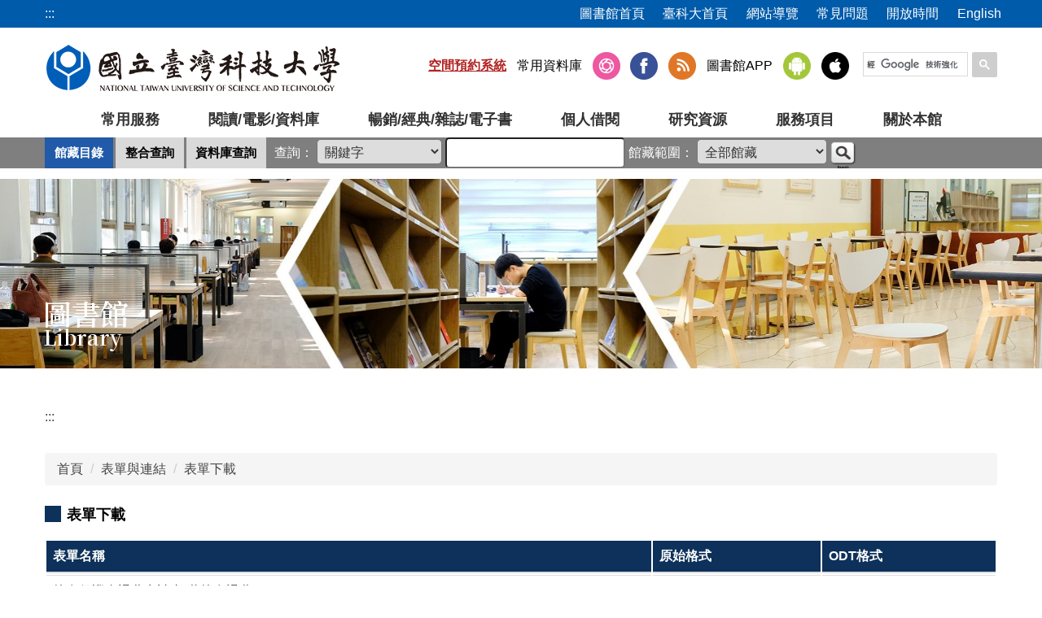

--- FILE ---
content_type: text/html; charset=UTF-8
request_url: https://library.ntust.edu.tw/p/412-1049-9562.php?Lang=zh-tw
body_size: 10744
content:
<!DOCTYPE html>
<html lang="zh-Hant">
<head>


<meta http-equiv="Content-Type" content="text/html; charset=utf-8">
<meta http-equiv="X-UA-Compatible" content="IE=edge,chrome=1" />
<meta name="viewport" content="initial-scale=1.0, user-scalable=1, minimum-scale=1.0, maximum-scale=3.0">
<meta name="mobile-web-app-capable" content="yes">
<meta name="apple-mobile-web-app-status-bar-style" content="black">
<meta name="keywords" content="請填寫網站關鍵記事，用半角逗號(,)隔開" />
<meta name="description" content="請填寫網站簡述" />

<meta content="index,follow" name="robots">
<link href="https://fonts.googleapis.com/css2?family=Noto+Serif+TC:wght@600&amp;display=swap" rel="stylesheet">

<script type="module"> import { render } from "https://chat.ai-amaze.com/messenger.mjs"; render({"base":{"amaze_key":"987f99b22c472472cccf641e8bb2d592"},"ui":{"styleOverrides":{"primary":"#124295"},"autoFocus":false}}); </script>

<meta property="og:image"  content="/var/file/49/1049/msys_1002_6371042_26864.ico" />

<title>表單下載 </title>

<link rel="shortcut icon" href="/var/file/49/1049/msys_1002_6371042_26864.ico" type="image/x-icon" />
<link rel="icon" href="/var/file/49/1049/msys_1002_6371042_26864.ico" type="image/x-icon" />
<link rel="bookmark" href="/var/file/49/1049/msys_1002_6371042_26864.ico" type="image/x-icon" />

<link rel="apple-touch-icon-precomposed" href="/var/file/49/1049/msys_1002_6371042_26864.ico">
<link rel="apple-touch-icon" href="/var/file/49/1049/msys_1002_6371042_26864.ico">

<link rel="stylesheet" href="/var/file/49/1049/mobilestyle/combine-zh-tw.css?t=76caf9f6cd" type="text/css" />
<style>@media (min-width: 481px) {.row_0 .col_01 { width: 0%;}.row_0 .col_02 { width: 100%;}.row_0 .col_03 { width: 0%;}}</style>

<script language="javascript"><!--
 var isHome = false 
 --></script>
<script language="javascript"><!--
 var isExpanMenu = false 
 --></script>
<script type="text/javascript" src="/var/file/js/combine_fr_bc23911de9.js" ></script>
</head>
 
<body class="page_mobilecgmolist webfree ">

<div class="wrap">


<a href="#start-C" class="focusable" title="跳到主要內容區">跳到主要內容區</a>


<div class="fpbgvideo"></div>
<div class="minner">

<div id="Dyn_head">
<noscript>您的瀏覽器不支援JavaScript功能，若網頁功能無法正常使用時，請開啟瀏覽器JavaScript狀態</noscript>
<div class="header">
	<div class="minner ">







	
<div class="selfhead">
		<div class="meditor">
	
      
         
			<style>
.accesskeyU{
    position: absolute;
    left: 0;
    top: 5px;
}
</style>
<script>
  (function() {
    var cx = '000249874316517329518:uzcxz4nn8si';
    var gcse = document.createElement('script');
    gcse.type = 'text/javascript';
    gcse.async = true;
    gcse.src = 'https://cse.google.com/cse.js?cx=' + cx;
    var s = document.getElementsByTagName('script')[0];
    s.parentNode.insertBefore(gcse, s);
  })();

</script>
<div class="head container">
<a title="上方功能區塊" accesskey="U" href="#" class="accesskeyU">:::</a>
<div id="topnav">&nbsp;</div>
<div class="logo"><a href="/?Lang=zh-tw" title="台灣科技大學圖書館"><img alt="台灣科技大學圖書館" src="/var/file/49/1049/img/661/mlogo.png" /></a></div>
<div class="mycollapse"><button class="navbar-toggle" data-target=".nav-toggle" data-toggle="collapse" type="button"><span class="glyphicons show_lines">Menu</span></button>

<div class="navbar-collapse collapse nav-toggle" id="collapseExample2">
<div class="msearch"><a aria-expanded="false" class="btn btn-primary navbar-toggle1 sch-toggle" data-toggle="collapse" href="#headsearch" role="button"><span>Search</span></a>

<div id="hdsearch"><gcse:searchbox-only></gcse:searchbox-only></div>
</div>

<div class="mainmenu">
				
				



   
<div class="headnavcust">
	<div class="mnavbar mn-collapse">
		<button type="button" class="navbar-toggle" data-toggle="collapse" data-target=".hd-mainmenu" aria-expanded="false">
			<span class="glyphicons show_lines">漢堡鈕選單</span>
		</button>
		<div class="nav-toggle collapse navbar-collapse iosScrollToggle hd-mainmenu">
			<div class="hdmenu">
				<ul class="nav navbar-nav" id="ac3f67a4aa983dbe114588e2260c7968c_MenuTop_mainmenu">
				
					<li  class=" dropdown "  id="Hln_6180" class="dropdown" ><a role="button" aria-expanded="false" class="dropdown-toggle"  href="javascript:void(0);" onclick="return false;" title="原頁面開啟">常用服務</a><ul class="dropdown-menu dropmenu-right" id="submenu1_6180"><li  onmouseover="fixMenuPosition2(this,'submenu2_6840',0,0,'menu')"  class=" dropdown " id="Hln_6840"><a  role="button" aria-expanded="false" class="dropdown-toggle" data-toggle="dropdown"  onfocus="fixMenuPosition2(this,'submenu2_6840',0,0,'menu',1)" href="/p/412-1049-10233.php?Lang=zh-tw" target="_blank"  title="另開新視窗">教師</a><ul class="dropdown-menu dropmenu-right" id="submenu2_6840"><li  class=" dropdown " id="Hln_7059"><a href="https://sierra.lib.ntust.edu.tw/patroninfo*cht" target="_blank"  rel="noopener noreferrer"  title="另開新視窗">個人借閱查詢</a></li><li  class=" dropdown " id="Hln_7060"><a href="/p/412-1049-3506.php?Lang=zh-tw" title="原頁面開啟">資料借閱辦法</a></li><li  class=" dropdown " id="Hln_7061"><a href="https://suggestion.lib.ntust.edu.tw/site/BookRecommend/Service/showNewArrivals.jsp" target="_blank"  rel="noopener noreferrer"  title="另開新視窗">推薦書刊</a></li><li  class=" dropdown " id="Hln_7062"><a href="/p/406-1049-22718,r204.php?Lang=zh-tw" target="_blank"  title="另開新視窗">教師指定參考書服務</a></li><li  class=" dropdown " id="Hln_7063"><a href="https://ir.lib.ntust.edu.tw/?locale=zh-TW" target="_blank"  rel="noopener noreferrer"  title="另開新視窗">臺科大機構典藏</a></li><li  class=" dropdown " id="Hln_7064"><a href="https://pc03.lib.ntust.edu.tw/Subject/Showcollege.php?lang=tw" target="_blank"  rel="noopener noreferrer"  title="另開新視窗">學科網頁</a></li><li  class=" dropdown " id="Hln_7065"><a href="/p/412-1049-10137.php?Lang=zh-tw" target="_blank"  title="另開新視窗">圖書館導覽</a></li></ul></li><li  onmouseover="fixMenuPosition2(this,'submenu2_6841',0,0,'menu')"  class=" dropdown " id="Hln_6841"><a  role="button" aria-expanded="false" class="dropdown-toggle" data-toggle="dropdown"  onfocus="fixMenuPosition2(this,'submenu2_6841',0,0,'menu',1)" href="/p/412-1049-10234.php?Lang=zh-tw" target="_blank"  title="另開新視窗">職員</a><ul class="dropdown-menu dropmenu-right" id="submenu2_6841"><li  class=" dropdown " id="Hln_7066"><a href="https://sierra.lib.ntust.edu.tw/patroninfo*cht" target="_blank"  rel="noopener noreferrer"  title="另開新視窗">個人借閱查詢.</a></li><li  class=" dropdown " id="Hln_7067"><a href="/p/412-1049-3506.php?Lang=zh-tw" title="原頁面開啟">資料借閱辦法.</a></li><li  class=" dropdown " id="Hln_7068"><a href="https://suggestion.lib.ntust.edu.tw/site/BookRecommend/Service/showNewArrivals.jsp" title="原頁面開啟">推薦書刊</a></li><li  class=" dropdown " id="Hln_7069"><a href="/p/412-1049-10137.php?Lang=zh-tw" target="_blank"  title="另開新視窗">圖書館導覽</a></li></ul></li><li  onmouseover="fixMenuPosition2(this,'submenu2_6842',0,0,'menu')"  class=" dropdown " id="Hln_6842"><a  role="button" aria-expanded="false" class="dropdown-toggle" data-toggle="dropdown"  onfocus="fixMenuPosition2(this,'submenu2_6842',0,0,'menu',1)" href="/p/412-1049-10235.php?Lang=zh-tw" target="_blank"  title="另開新視窗">學生</a><ul class="dropdown-menu dropmenu-right" id="submenu2_6842"><li  class=" dropdown " id="Hln_7070"><a href="https://sierra.lib.ntust.edu.tw/patroninfo*cht" target="_blank"  rel="noopener noreferrer"  title="另開新視窗">個人借閱查詢</a></li><li  class=" dropdown " id="Hln_7071"><a href="/p/412-1049-3506.php?Lang=zh-tw" title="原頁面開啟">資料借閱辦法</a></li><li  class=" dropdown " id="Hln_7072"><a href="https://suggestion.lib.ntust.edu.tw/site/BookRecommend/Service/showNewArrivals.jsp" target="_blank"  rel="noopener noreferrer"  title="另開新視窗">推薦書刊</a></li><li  class=" dropdown " id="Hln_7073"><a href="/p/412-1049-178.php?Lang=zh-tw" target="_blank"  title="另開新視窗">校外連線設定(EZproxy)</a></li><li  class=" dropdown " id="Hln_7074"><a href="/p/412-1049-5057.php?Lang=zh-tw" target="_blank"  title="另開新視窗">「臺灣大學系統」三校一卡通</a></li><li  class=" dropdown " id="Hln_7075"><a href="/p/412-1049-130.php?Lang=zh-tw" target="_blank"  title="另開新視窗">館際合作服務</a></li><li  class=" dropdown " id="Hln_7076"><a href="https://sites.google.com/view/librarytechturnitin/%E9%A6%96%E9%A0%81" target="_blank"  rel="noopener noreferrer"  title="另開新視窗">論文比對</a></li><li  class=" dropdown " id="Hln_7077"><a href="https://etheses.lib.ntust.edu.tw/zh-hant/help/aboutedit/" target="_blank"  rel="noopener noreferrer"  title="另開新視窗">論文繳交及離校手續事項</a></li><li  class=" dropdown " id="Hln_7078"><a href="/p/412-1049-9543.php?Lang=zh-tw" target="_blank"  title="另開新視窗">討論小間暨視聽服務</a></li><li  class=" dropdown " id="Hln_7079"><a href="/p/412-1049-134.php?Lang=zh-tw" target="_blank"  title="另開新視窗">常見問題</a></li><li  class=" dropdown " id="Hln_7080"><a href="/p/412-1049-10137.php?Lang=zh-tw" target="_blank"  title="另開新視窗">圖書館導覽</a></li></ul></li><li  onmouseover="fixMenuPosition2(this,'submenu2_6843',0,0,'menu')"  class=" dropdown " id="Hln_6843"><a  role="button" aria-expanded="false" class="dropdown-toggle" data-toggle="dropdown"  onfocus="fixMenuPosition2(this,'submenu2_6843',0,0,'menu',1)" href="/p/412-1049-10236.php?Lang=zh-tw" target="_blank"  title="另開新視窗">校友</a><ul class="dropdown-menu dropmenu-right" id="submenu2_6843"><li  class=" dropdown " id="Hln_7081"><a href="/p/412-1049-3514.php?Lang=zh-tw" target="_blank"  title="另開新視窗">校友借閱規則</a></li><li  class=" dropdown " id="Hln_7082"><a href="/p/412-1049-189.php?Lang=zh-tw" target="_blank"  title="另開新視窗">校友常見問題</a></li><li  class=" dropdown " id="Hln_7083"><a href="https://library-r.ntust.edu.tw/var/file/49/1049/img/2759/form_alumni.odt" title="原頁面開啟">校友借書申請</a></li><li  class=" dropdown " id="Hln_7084"><a href="/p/412-1049-10137.php?Lang=zh-tw" target="_blank"  title="另開新視窗">圖書館導覽</a></li></ul></li><li  onmouseover="fixMenuPosition2(this,'submenu2_6844',0,0,'menu')"  class=" dropdown " id="Hln_6844"><a  role="button" aria-expanded="false" class="dropdown-toggle" data-toggle="dropdown"  onfocus="fixMenuPosition2(this,'submenu2_6844',0,0,'menu',1)" href="/p/412-1049-10237.php?Lang=zh-tw" target="_blank"  title="另開新視窗">訪客</a><ul class="dropdown-menu dropmenu-right" id="submenu2_6844"><li  class=" dropdown " id="Hln_7085"><a href="/p/412-1049-3510.php?Lang=zh-tw" target="_blank"  title="另開新視窗">入館須知</a></li><li  class=" dropdown " id="Hln_7086"><a href="/p/412-1049-1962.php?Lang=zh-tw" target="_blank"  title="另開新視窗">開放時間</a></li><li  class=" dropdown " id="Hln_7087"><a href="/p/412-1049-10179.php?Lang=zh-tw" target="_blank"  title="另開新視窗">學期活動一覽</a></li><li  class=" dropdown " id="Hln_7088"><a href="/p/412-1049-10137.php?Lang=zh-tw" target="_blank"  title="另開新視窗">圖書館導覽</a></li></ul></li><li  onmouseover="fixMenuPosition2(this,'submenu2_6845',0,0,'menu')"  class=" dropdown " id="Hln_6845"><a  role="button" aria-expanded="false" class="dropdown-toggle" data-toggle="dropdown"  onfocus="fixMenuPosition2(this,'submenu2_6845',0,0,'menu',1)" href="/p/412-1049-10238.php?Lang=zh-tw" target="_blank"  title="另開新視窗">服務類別</a><ul class="dropdown-menu dropmenu-right" id="submenu2_6845"><li  class=" dropdown " id="Hln_7089"><a href="https://gssapps.ebscohost.com/customerspecific/s3143671/db/" target="_blank"  rel="noopener noreferrer"  title="另開新視窗">電子資料庫查詢</a></li><li  class=" dropdown " id="Hln_7090"><a href="https://etheses.lib.ntust.edu.tw" target="_blank"  rel="noopener noreferrer"  title="另開新視窗">博碩士論文系統</a></li><li  class=" dropdown " id="Hln_7091"><a href="https://sites.google.com/view/librarytechturnitin/%E9%A6%96%E9%A0%81" target="_blank"  rel="noopener noreferrer"  title="另開新視窗">論文比對</a></li><li  class=" dropdown " id="Hln_7092"><a href="https://space.lib.ntust.edu.tw/lib/space.php" target="_blank"  rel="noopener noreferrer"  title="另開新視窗">討論小間暨試聽預約</a></li><li  class=" dropdown " id="Hln_7093"><a href="https://suggestion.lib.ntust.edu.tw/site/BookRecommend/Service/showNewArrivals.jsp" target="_blank"  rel="noopener noreferrer"  title="另開新視窗">推薦書刊</a></li><li  class=" dropdown " id="Hln_7094"><a href="/p/412-1049-159.php?Lang=zh-tw" title="原頁面開啟">文獻傳遞</a></li><li  class=" dropdown " id="Hln_7095"><a href="https://ir.lib.ntust.edu.tw/?locale=zh-TW" target="_blank"  rel="noopener noreferrer"  title="另開新視窗">臺科大機構典藏</a></li><li  class=" dropdown " id="Hln_7096"><a href="https://pc03.lib.ntust.edu.tw/Subject/Showcollege.php?lang=tw" target="_blank"  rel="noopener noreferrer"  title="另開新視窗">學科網頁</a></li></ul></li></ul></li>
				
					<li  class=" dropdown "  id="Hln_6181" class="dropdown" ><a role="button" aria-expanded="false" class="dropdown-toggle"  href="/p/403-1049-1.php?Lang=zh-tw" target="_blank"  title="另開新視窗">閱讀/電影/資料庫</a><ul class="dropdown-menu dropmenu-right" id="submenu1_6181"><li  onmouseover="fixMenuPosition2(this,'submenu2_6760',0,0,'menu')"  class=" dropdown " id="Hln_6760"><a  role="button" aria-expanded="false" class="dropdown-toggle" data-toggle="dropdown"  onfocus="fixMenuPosition2(this,'submenu2_6760',0,0,'menu',1)" href="https://library.ntust.edu.tw/p/412-1049-10139.php?Lang=zh-tw" target="_blank"  title="另開新視窗">學期活動</a><ul class="dropdown-menu dropmenu-right" id="submenu2_6760"><li  class=" dropdown " id="Hln_7097"><a href="/p/412-1049-10179.php?Lang=zh-tw" target="_blank"  title="另開新視窗">學期活動一覽表</a></li><li  class=" dropdown " id="Hln_7098"><a href="/p/412-1049-10137.php?Lang=zh-tw" target="_blank"  title="另開新視窗">圖書館導覽</a></li><li  class=" dropdown " id="Hln_7099"><a href="https://pc03.lib.ntust.edu.tw/pictures/" target="_blank"  rel="noopener noreferrer"  title="另開新視窗">活動剪影</a></li><li  class=" dropdown " id="Hln_7100"><a href="https://sites.google.com/view/ntustlibrary-microfilm/%E9%A6%96%E9%A0%81" target="_blank"  rel="noopener noreferrer"  title="另開新視窗">微電影</a></li></ul></li><li  onmouseover="fixMenuPosition2(this,'submenu2_6761',0,0,'menu')"  class=" dropdown " id="Hln_6761"><a  role="button" aria-expanded="false" class="dropdown-toggle" data-toggle="dropdown"  onfocus="fixMenuPosition2(this,'submenu2_6761',0,0,'menu',1)" href="https://library.ntust.edu.tw/p/412-1049-10173.php?Lang=zh-tw" target="_blank"  title="另開新視窗">閱讀推廣</a><ul class="dropdown-menu dropmenu-right" id="submenu2_6761"><li  class=" dropdown " id="Hln_7102"><a href="/p/412-1049-10128.php?Lang=zh-tw" target="_blank"  title="另開新視窗">圖書特展活動</a></li><li  class=" dropdown " id="Hln_7103"><a href="https://brpp.lib.ntust.edu.tw/brpp/" target="_blank"  rel="noopener noreferrer"  title="另開新視窗">書香獎勵閱讀計畫(限校內IP範圍使用)</a></li><li  class=" dropdown " id="Hln_7104"><a href="/p/412-1049-10130.php?Lang=zh-tw" target="_blank"  title="另開新視窗">閱讀‧悅讀~心得分享活動</a></li><li  class=" dropdown " id="Hln_7105"><a href="https://sites.google.com/view/night-reading1" target="_blank"  rel="noopener noreferrer"  title="另開新視窗">星夜享讀計畫</a></li><li  class=" dropdown " id="Hln_7106"><a href="/p/412-1049-10132.php?Lang=zh-tw" target="_blank"  title="另開新視窗">「星夜享讀」心得分享活動</a></li></ul></li><li  onmouseover="fixMenuPosition2(this,'submenu2_6766',0,0,'menu')"  class=" dropdown " id="Hln_6766"><a  role="button" aria-expanded="false" class="dropdown-toggle" data-toggle="dropdown"  onfocus="fixMenuPosition2(this,'submenu2_6766',0,0,'menu',1)" href="https://library.ntust.edu.tw/p/412-1049-10174.php?Lang=zh-tw" target="_blank"  title="另開新視窗">電影欣賞</a><ul class="dropdown-menu dropmenu-right" id="submenu2_6766"><li  class=" dropdown " id="Hln_8812"><a href="https://libraryfile.lib.ntust.edu.tw/libcat/catalog/streaming.html" title="原頁面開啟">線上影音 🎬</a></li><li  class=" dropdown " id="Hln_7107"><a href="https://libself.lib.ntust.edu.tw/public-movie/zh" target="_blank"  rel="noopener noreferrer"  title="另開新視窗">公播商業電影清單</a></li><li  class=" dropdown " id="Hln_8712"><a href="https://sites.google.com/view/ntust-movieproject" target="_blank"  rel="noopener noreferrer"  title="另開新視窗">公播影片觀賞計畫</a></li><li  class=" dropdown " id="Hln_7108"><a href="/p/412-1049-10134.php?Lang=zh-tw" target="_blank"  title="另開新視窗">電影欣賞活動</a></li><li  class=" dropdown " id="Hln_7109"><a href="/p/412-1049-10135.php?Lang=zh-tw" target="_blank"  title="另開新視窗">電影欣賞觀後心得分享活動</a></li></ul></li><li  onmouseover="fixMenuPosition2(this,'submenu2_6769',0,0,'menu')"  class=" dropdown " id="Hln_6769"><a  role="button" aria-expanded="false" class="dropdown-toggle" data-toggle="dropdown"  onfocus="fixMenuPosition2(this,'submenu2_6769',0,0,'menu',1)" href="https://library.ntust.edu.tw/p/412-1049-10136.php?Lang=zh-tw" target="_blank"  title="另開新視窗">資料庫講習</a><ul class="dropdown-menu dropmenu-right" id="submenu2_6769"><li  class=" dropdown " id="Hln_7112"><a href="/p/412-1049-10180.php?Lang=zh-tw" target="_blank"  title="另開新視窗">資料庫講習活動</a></li><li  class=" dropdown " id="Hln_7113"><a href="https://libraryfile.lib.ntust.edu.tw/training/course_guide.html" target="_blank"  rel="noopener noreferrer"  title="另開新視窗">利用指導</a></li><li  class=" dropdown " id="Hln_7114"><a href="https://libraryfile.lib.ntust.edu.tw/training/course_date.html" target="_blank"  rel="noopener noreferrer"  title="另開新視窗">本學期講習課程</a></li><li  class=" dropdown " id="Hln_7115"><a href="https://libraryfile.lib.ntust.edu.tw/training/course_ppt.html" target="_blank"  rel="noopener noreferrer"  title="另開新視窗">講義下載</a></li><li  class=" dropdown " id="Hln_7116"><a href="https://libraryfile.lib.ntust.edu.tw/training/course_elearning.html" title="原頁面開啟">線上學習</a></li></ul></li></ul></li>
				
					<li  class=" dropdown "  id="Hln_6182" ><a  href="https://libself.lib.ntust.edu.tw/reading-report" target="_blank"  rel="noopener noreferrer"  title="另開新視窗">暢銷/經典/雜誌/電子書</a></li>
				
					<li  class=" dropdown "  id="Hln_6184" ><a  href="https://sierra.lib.ntust.edu.tw/patroninfo*cht" target="_blank"  rel="noopener noreferrer"  title="另開新視窗">個人借閱</a></li>
				
					<li  class=" dropdown "  id="Hln_6185" class="dropdown" ><a role="button" aria-expanded="false" class="dropdown-toggle"  href="javascript:void(0);" onclick="return false;" title="原頁面開啟">研究資源</a><ul class="dropdown-menu dropmenu-right" id="submenu1_6185"><li  onmouseover="fixMenuPosition2(this,'submenu2_6210',0,0,'menu')"  class=" dropdown " id="Hln_6210"><a  role="button" aria-expanded="false" class="dropdown-toggle" data-toggle="dropdown"  onfocus="fixMenuPosition2(this,'submenu2_6210',0,0,'menu',1)" href="https://sierra.lib.ntust.edu.tw/*cht" target="_blank"  rel="noopener noreferrer"  title="另開新視窗">館藏資源</a><ul class="dropdown-menu dropmenu-right" id="submenu2_6210"><li  class=" dropdown " id="Hln_7720"><a href="https://sierra.lib.ntust.edu.tw/*cht" target="_blank"  rel="noopener noreferrer"  title="另開新視窗">館藏目錄查詢</a></li></ul></li><li  onmouseover="fixMenuPosition2(this,'submenu2_6211',0,0,'menu')"  class=" dropdown " id="Hln_6211"><a  role="button" aria-expanded="false" class="dropdown-toggle" data-toggle="dropdown"  onfocus="fixMenuPosition2(this,'submenu2_6211',0,0,'menu',1)" href="/p/412-1049-127.php?Lang=zh-tw" target="_blank"  title="另開新視窗">電子資源</a><ul class="dropdown-menu dropmenu-right" id="submenu2_6211"><li  class=" dropdown " id="Hln_7119"><a href="/p/412-1049-10194.php?Lang=zh-tw" target="_blank"  title="另開新視窗">Science 電子期刊</a></li><li  class=" dropdown " id="Hln_7120"><a href="/p/412-1049-205.php?Lang=zh-tw" target="_blank"  title="另開新視窗">書目管理軟體EndNote</a></li><li  class=" dropdown " id="Hln_7122"><a href="https://etheses.lib.ntust.edu.tw/" target="_blank"  rel="noopener noreferrer"  title="另開新視窗">博碩士論文系統</a></li><li  class=" dropdown " id="Hln_7123"><a href="https://sites.google.com/view/librarytechturnitin/%E9%A6%96%E9%A0%81" target="_blank"  rel="noopener noreferrer"  title="另開新視窗">論文原創性比對系統</a></li><li  class=" dropdown " id="Hln_7124"><a href="https://ir.lib.ntust.edu.tw/" target="_blank"  rel="noopener noreferrer"  title="另開新視窗">臺灣科大機構典藏</a></li><li  class=" dropdown " id="Hln_7126"><a href="/p/412-1049-10538.php?Lang=zh-tw" target="_blank"  title="另開新視窗">考古題</a></li><li  class=" dropdown " id="Hln_7128"><a href="/p/412-1049-178.php?Lang=zh-tw" target="_blank"  title="另開新視窗">校外連線設定</a></li><li  class=" dropdown " id="Hln_7129"><a href="https://libraryfile.lib.ntust.edu.tw/web/Investigative/Investigative.html" target="_blank"  rel="noopener noreferrer"  title="另開新視窗">掠奪性期刊查詢 / 期刊查證工具</a></li><li  class=" dropdown " id="Hln_7130"><a href="https://journalcitationreports.zendesk.com/hc/en-gb/articles/28351398819089-Title-Suppressions#h_01J7P08YVV5BCYSNEAP0JR7WE2" target="_blank"  rel="noopener noreferrer"  title="另開新視窗">JCR警告期刊清單</a></li><li  class=" dropdown " id="Hln_7762"><a href="/p/412-1049-11230.php?Lang=zh-tw" title="原頁面開啟">Open Access 期刊投稿補助</a></li></ul></li><li  onmouseover="fixMenuPosition2(this,'submenu2_7180',0,0,'menu')"  class=" dropdown " id="Hln_7180"><a  role="button" aria-expanded="false" class="dropdown-toggle" data-toggle="dropdown"  onfocus="fixMenuPosition2(this,'submenu2_7180',0,0,'menu',1)" href="javascript:void(0);" onclick="return false;" title="原頁面開啟">查詢系統</a><ul class="dropdown-menu dropmenu-right" id="submenu2_7180"><li  class=" dropdown " id="Hln_7117"><a href="https://gssapps.ebscohost.com/customerspecific/s3143671/db/" target="_blank"  rel="noopener noreferrer"  title="另開新視窗">電子資料庫查詢</a></li><li  class=" dropdown " id="Hln_7118"><a href="/p/412-1049-151.php?Lang=zh-tw" target="_blank"  title="另開新視窗">電子期刊/電子書資源</a></li><li  class=" dropdown " id="Hln_7121"><a href="/p/412-1049-6827.php?Lang=zh-tw" target="_blank"  title="另開新視窗">EDS整合查詢系統</a></li></ul></li><li  onmouseover="fixMenuPosition2(this,'submenu2_7181',0,0,'menu')"  class=" dropdown " id="Hln_7181"><a  role="button" aria-expanded="false" class="dropdown-toggle" data-toggle="dropdown"  onfocus="fixMenuPosition2(this,'submenu2_7181',0,0,'menu',1)" href="javascript:void(0);" onclick="return false;" title="原頁面開啟">其他</a><ul class="dropdown-menu dropmenu-right" id="submenu2_7181"><li  class=" dropdown " id="Hln_7125"><a href="https://pc03.lib.ntust.edu.tw/Subject/Showcollege.php?lang=tw" target="_blank"  rel="noopener noreferrer"  title="另開新視窗">學科網頁</a></li><li  class=" dropdown " id="Hln_7127"><a href="/p/412-1049-154.php?Lang=zh-tw" target="_blank"  title="另開新視窗">語言學習區</a></li></ul></li></ul></li>
				
					<li  class=" dropdown "  id="Hln_6186" class="dropdown" ><a role="button" aria-expanded="false" class="dropdown-toggle"  href="javascript:void(0);" onclick="return false;" title="原頁面開啟">服務項目</a><ul class="dropdown-menu dropmenu-right" id="submenu1_6186"><li  onmouseover="fixMenuPosition2(this,'submenu2_6197',0,0,'menu')"  class=" dropdown " id="Hln_6197"><a  role="button" aria-expanded="false" class="dropdown-toggle" data-toggle="dropdown"  onfocus="fixMenuPosition2(this,'submenu2_6197',0,0,'menu',1)" href="https://library.ntust.edu.tw/p/412-1049-9560.php?Lang=zh-tw" target="_blank"  title="另開新視窗">下載專區</a><ul class="dropdown-menu dropmenu-right" id="submenu2_6197"><li  class=" dropdown " id="Hln_7131"><a href="/p/412-1049-9562.php?Lang=zh-tw" target="_blank"  title="另開新視窗">表單下載</a></li><li  class=" dropdown " id="Hln_7132"><a href="/p/412-1049-9859.php?Lang=zh-tw" target="_blank"  title="另開新視窗">軟體下載</a></li><li  class=" dropdown " id="Hln_7133"><a href="/p/412-1049-135.php?Lang=zh-tw" target="_blank"  title="另開新視窗">網路資源</a></li></ul></li><li  onmouseover="fixMenuPosition2(this,'submenu2_6268',0,0,'menu')"  class=" dropdown " id="Hln_6268"><a  role="button" aria-expanded="false" class="dropdown-toggle" data-toggle="dropdown"  onfocus="fixMenuPosition2(this,'submenu2_6268',0,0,'menu',1)" href="/p/403-1049-203.php?Lang=zh-tw" target="_blank"  title="另開新視窗">閱覽服務</a><ul class="dropdown-menu dropmenu-right" id="submenu2_6268"><li  class=" dropdown " id="Hln_7173"><a href="/p/406-1049-22706,r203.php?Lang=zh-tw" target="_blank"  title="另開新視窗">圖書流通服務</a></li><li  class=" dropdown " id="Hln_7174"><a href="/p/406-1049-22717,r203.php?Lang=zh-tw" target="_blank"  title="另開新視窗">書刊協尋服務</a></li><li  class=" dropdown " id="Hln_7175"><a href="https://brpp.lib.ntust.edu.tw/brpp/" target="_blank"  rel="noopener noreferrer"  title="另開新視窗">書香獎勵閱讀計畫</a></li><li  class=" dropdown " id="Hln_7176"><a href="/p/412-1049-9552.php?Lang=zh-tw" target="_blank"  title="另開新視窗">星夜享讀計畫</a></li><li  class=" dropdown " id="Hln_8713"><a href="https://library.ntust.edu.tw/p/404-1049-134468.php?Lang=zh-tw" title="原頁面開啟">跨校區借還書服務 (2025.3.31起)</a></li></ul></li><li  onmouseover="fixMenuPosition2(this,'submenu2_6273',0,0,'menu')"  class=" dropdown " id="Hln_6273"><a  role="button" aria-expanded="false" class="dropdown-toggle" data-toggle="dropdown"  onfocus="fixMenuPosition2(this,'submenu2_6273',0,0,'menu',1)" href="/p/412-1049-130.php?Lang=zh-tw" target="_blank"  title="另開新視窗">館際合作服務</a><ul class="dropdown-menu dropmenu-right" id="submenu2_6273"><li  class=" dropdown " id="Hln_7134"><a href="/p/412-1049-158.php?Lang=zh-tw" target="_blank"  title="另開新視窗">館際合作服務簡介</a></li><li  class=" dropdown " id="Hln_7135"><a href="/p/412-1049-248.php?Lang=zh-tw" target="_blank"  title="另開新視窗">聯合目錄</a></li><li  class=" dropdown " id="Hln_7136"><a href="/p/412-1049-5057.php?Lang=zh-tw" target="_blank"  title="另開新視窗">「臺灣大學系統」三校一卡通</a></li><li  class=" dropdown " id="Hln_7137"><a href="/p/412-1049-6255.php?Lang=zh-tw" target="_blank"  title="另開新視窗">RapidILL國際快速文獻傳遞</a></li><li  class=" dropdown " id="Hln_7138"><a href="/p/412-1049-161.php?Lang=zh-tw" target="_blank"  title="另開新視窗">館際互借圖書證服務</a></li></ul></li><li  onmouseover="fixMenuPosition2(this,'submenu2_6269',0,0,'menu')"  class=" dropdown " id="Hln_6269"><a  role="button" aria-expanded="false" class="dropdown-toggle" data-toggle="dropdown"  onfocus="fixMenuPosition2(this,'submenu2_6269',0,0,'menu',1)" href="/p/403-1049-204.php?Lang=zh-tw" title="原頁面開啟">參考諮詢服務</a><ul class="dropdown-menu dropmenu-right" id="submenu2_6269"><li  class=" dropdown " id="Hln_7177"><a href="/p/406-1049-22707,r204.php?Lang=zh-tw" target="_blank"  title="另開新視窗">參考諮詢服務</a></li><li  class=" dropdown " id="Hln_7178"><a href="/p/406-1049-22718,r204.php?Lang=zh-tw" target="_blank"  title="另開新視窗">指定參考書服務</a></li><li  class=" dropdown " id="Hln_7179"><a href="/p/406-1049-86297,r204.php?Lang=zh-tw" target="_blank"  title="另開新視窗">研究所新生利用圖書館講習</a></li></ul></li><li  onmouseover="fixMenuPosition2(this,'submenu2_6271',0,0,'menu')"  class=" dropdown " id="Hln_6271"><a  role="button" aria-expanded="false" class="dropdown-toggle" data-toggle="dropdown"  onfocus="fixMenuPosition2(this,'submenu2_6271',0,0,'menu',1)" href="/p/412-1049-10188.php?Lang=zh-tw" target="_blank"  title="另開新視窗">場地與設備</a><ul class="dropdown-menu dropmenu-right" id="submenu2_6271"><li  class=" dropdown " id="Hln_7139"><a href="/p/412-1049-9543.php?Lang=zh-tw" target="_blank"  title="另開新視窗">討論小間暨視聽服務</a></li><li  class=" dropdown " id="Hln_7140"><a href="/p/403-1049-211.php?Lang=zh-tw" target="_blank"  title="另開新視窗">設備服務</a></li></ul></li><li  onmouseover="fixMenuPosition2(this,'submenu2_6270',0,0,'menu')"  class=" dropdown " id="Hln_6270"><a  role="button" aria-expanded="false" class="dropdown-toggle" data-toggle="dropdown"  onfocus="fixMenuPosition2(this,'submenu2_6270',0,0,'menu',1)" href="/p/412-1049-10323.php?Lang=zh-tw" target="_blank"  title="另開新視窗">導覽服務</a><ul class="dropdown-menu dropmenu-right" id="submenu2_6270"><li  class=" dropdown " id="Hln_7142"><a href="/p/412-1049-10242.php?Lang=zh-tw" target="_blank"  title="另開新視窗">新生圖書館之旅</a></li><li  class=" dropdown " id="Hln_7143"><a href="/p/412-1049-10189.php?Lang=zh-tw" title="原頁面開啟">每月固定導覽</a></li><li  class=" dropdown " id="Hln_7144"><a href="https://library.ntust.edu.tw/var/file/49/1049/img/2793/fastannual.pdf" target="_blank"  title="另開新視窗">快速導覽</a></li><li  class=" dropdown " id="Hln_7145"><a href="https://walkinto.in/tour/Z1B7t50ukv-yeBmK5AOkP" target="_blank"  rel="noopener noreferrer"  title="另開新視窗">360度線上環景導覽</a></li></ul></li></ul></li>
				
					<li  class=" dropdown "  id="Hln_6187" class="dropdown" ><a role="button" aria-expanded="false" class="dropdown-toggle"  href="javascript:void(0);" onclick="return false;" title="原頁面開啟">關於本館</a><ul class="dropdown-menu dropmenu-right" id="submenu1_6187"><li  onmouseover="fixMenuPosition2(this,'submenu2_7148',0,0,'menu')"  class=" dropdown " id="Hln_7148"><a  role="button" aria-expanded="false" class="dropdown-toggle" data-toggle="dropdown"  onfocus="fixMenuPosition2(this,'submenu2_7148',0,0,'menu',1)" href="https://library.ntust.edu.tw/p/412-1049-10181.php?Lang=zh-tw" title="原頁面開啟">本館公告</a><ul class="dropdown-menu dropmenu-right" id="submenu2_7148"><li  class=" dropdown " id="Hln_6759"><a href="https://library.ntust.edu.tw/p/403-1049-1.php?Lang=zh-tw" title="原頁面開啟">最新消息</a></li><li  class=" dropdown " id="Hln_7151"><a href="/p/412-1049-9557.php?Lang=zh-tw" target="_blank"  title="另開新視窗">圖書館快報</a></li><li  class=" dropdown " id="Hln_7152"><a href="/p/412-1049-9671.php?Lang=zh-tw" target="_blank"  title="另開新視窗">圖書館出版品</a></li><li  class=" dropdown " id="Hln_7153"><a href="/p/412-1049-1962.php?Lang=zh-tw" target="_blank"  title="另開新視窗">開放時間</a></li><li  class=" dropdown " id="Hln_7154"><a href="/p/412-1049-3502.php?Lang=zh-tw" target="_blank"  title="另開新視窗">相關法規</a></li><li  class=" dropdown " id="Hln_7155"><a href="https://sites.google.com/view/ntustlibrary-microfilm/%E9%A6%96%E9%A0%81" target="_blank"  rel="noopener noreferrer"  title="另開新視窗">圖書館微電影</a></li><li  class=" dropdown " id="Hln_7156"><a href="https://pc03.lib.ntust.edu.tw/pictures/" target="_blank"  rel="noopener noreferrer"  title="另開新視窗">活動相簿</a></li><li  class=" dropdown " id="Hln_7157"><a href="/p/412-1049-7383.php?Lang=zh-tw" target="_blank"  title="另開新視窗">行事曆</a></li><li  class=" dropdown " id="Hln_7334"><a href="/p/412-1049-11171.php?Lang=zh-tw" target="_blank"  title="另開新視窗">圖書館APP</a></li></ul></li><li  onmouseover="fixMenuPosition2(this,'submenu2_7149',0,0,'menu')"  class=" dropdown " id="Hln_7149"><a  role="button" aria-expanded="false" class="dropdown-toggle" data-toggle="dropdown"  onfocus="fixMenuPosition2(this,'submenu2_7149',0,0,'menu',1)" href="https://library.ntust.edu.tw/p/412-1049-10182.php?Lang=zh-tw" title="原頁面開啟">概況與簡介</a><ul class="dropdown-menu dropmenu-right" id="submenu2_7149"><li  class=" dropdown " id="Hln_7158"><a href="/p/412-1049-115.php?Lang=zh-tw" target="_blank"  title="另開新視窗">概況簡史</a></li><li  class=" dropdown " id="Hln_7159"><a href="/p/412-1049-2097.php?Lang=zh-tw" target="_blank"  title="另開新視窗">圖書館館長</a></li><li  class=" dropdown " id="Hln_7160"><a href="/p/412-1049-2099.php?Lang=zh-tw" target="_blank"  title="另開新視窗">組職與職掌</a></li><li  class=" dropdown " id="Hln_7162"><a href="/p/412-1049-221.php?Lang=zh-tw" target="_blank"  title="另開新視窗">圖書館委員會</a></li><li  class=" dropdown " id="Hln_7163"><a href="/p/412-1049-2151.php?Lang=zh-tw" target="_blank"  title="另開新視窗">各項統計</a></li><li  class=" dropdown " id="Hln_6884"><a href="https://walkinto.in/tour/Z1B7t50ukv-yeBmK5AOkP" target="_blank"  rel="noopener noreferrer"  title="另開新視窗">360度環景導覽</a></li><li  class=" dropdown " id="Hln_8199"><a href="/p/412-1049-11666.php?Lang=zh-tw" title="原頁面開啟">華夏校區圖書館使用服務</a></li></ul></li><li  onmouseover="fixMenuPosition2(this,'submenu2_6880',0,0,'menu')"  class=" dropdown " id="Hln_6880"><a  role="button" aria-expanded="false" class="dropdown-toggle" data-toggle="dropdown"  onfocus="fixMenuPosition2(this,'submenu2_6880',0,0,'menu',1)" href="https://library.ntust.edu.tw/p/412-1049-10270.php?Lang=zh-tw" target="_blank"  title="另開新視窗">五大學習空間</a><ul class="dropdown-menu dropmenu-right" id="submenu2_6880"><li  class=" dropdown " id="Hln_7164"><a href="/p/412-1049-10272.php?Lang=zh-tw" target="_blank"  title="另開新視窗">輕食區</a></li><li  class=" dropdown " id="Hln_7165"><a href="/p/412-1049-10273.php?Lang=zh-tw" target="_blank"  title="另開新視窗">資訊共享區</a></li><li  class=" dropdown " id="Hln_7166"><a href="/p/412-1049-10274.php?Lang=zh-tw" target="_blank"  title="另開新視窗">學習中心</a></li><li  class=" dropdown " id="Hln_7167"><a href="/p/412-1049-10275.php?Lang=zh-tw" target="_blank"  title="另開新視窗">討論小間暨視聽區</a></li><li  class=" dropdown " id="Hln_7168"><a href="/p/412-1049-10276.php?Lang=zh-tw" target="_blank"  title="另開新視窗">暢銷書/經典書區</a></li></ul></li><li  onmouseover="fixMenuPosition2(this,'submenu2_7150',0,0,'menu')"  class=" dropdown " id="Hln_7150"><a  role="button" aria-expanded="false" class="dropdown-toggle" data-toggle="dropdown"  onfocus="fixMenuPosition2(this,'submenu2_7150',0,0,'menu',1)" href="https://library.ntust.edu.tw/p/412-1049-10183.php?Lang=zh-tw" title="原頁面開啟">連絡資訊</a><ul class="dropdown-menu dropmenu-right" id="submenu2_7150"><li  class=" dropdown " id="Hln_7169"><a href="/p/412-1049-10178.php?Lang=zh-tw" target="_blank"  title="另開新視窗">交通位置</a></li><li  class=" dropdown " id="Hln_7170"><a href="/p/412-1049-10184.php?Lang=zh-tw" target="_blank"  title="另開新視窗">樓層配置</a></li><li  class=" dropdown " id="Hln_7171"><a href="/p/412-1049-10185.php?Lang=zh-tw" target="_blank"  title="另開新視窗">聯絡方式</a></li><li  class=" dropdown " id="Hln_7172"><a href="/p/423-1049-92.php?Lang=zh-tw" target="_blank"  title="另開新視窗">來信指教</a></li></ul></li></ul></li>
				
        		
				</ul>
			</div>
		</div>
	</div>
</div>

<script>
$(document).ready(function(){
	$(".mnavbar .navbar-toggle").click(function(){
		$(this).toggleClass("open");
		var ariaExpanded = $(this).attr('aria-expanded');
		$(this).attr('aria-expanded',ariaExpanded !== 'true');
	});
   $(".mycollapse .navbar-toggle").click(function(){
      $(this).toggleClass("open");
      var ariaExpanded = $(this).attr('aria-expanded');
      $(this).attr('aria-expanded',ariaExpanded !== 'true');
   });
   $('.iosScrollToggle').on('shown.bs.collapse', function () {
		var togglePos = $(this).css('position');
      if(togglePos !== 'static'){
          ModalHelper.afterOpen();
      }
    });

    $('.iosScrollToggle').on('hide.bs.collapse', function () {
		var togglePos = $(this).css('position');
      if(togglePos !== 'static'){
			ModalHelper.beforeClose();
      }
    });
	
});
</script>



	

<script language="javascript">


	MulttabSwitch("ac3f67a4aa983dbe114588e2260c7968c_MenuTop_mainmenu");

</script>

         
         </div>

<div id="shares">&nbsp;</div>
</div>
</div>
</div>

<div id="banner">&nbsp;</div>

<div id="bannerFont"><span>圖書館</span><span>Library</span></div>

<div class="container" id="LibraryTab">&nbsp;</div>
<script>
$(document).ready(function(){
$.hajaxOpenUrl("/app/index.php?Action=mobileloadmod&Type=mobile_ln_mstr&Nbr=630",'#topnav');
$.hajaxOpenUrl("/app/index.php?Action=mobileloadmod&Type=mobile_ln_mstr&Nbr=629",'#shares');
$.hajaxOpenUrl("/app/index.php?Action=mobileloadmod&Type=mobile_sz_mstr&Nbr=473",'#banner');
$.hajaxOpenUrl("/app/index.php?Action=mobileloadmod&Type=mobile_cmb_mstr&Nbr=101",'#LibraryTab');

});
var htmlObj = document.documentElement;
      htmlObj.setAttribute('data-useragent',navigator.userAgent);
      htmlObj.setAttribute('data-platform', navigator.platform );
</script>
      
      
   






	
	</div>
</div>




	</div>
</div>
<script language="javascript">



if(typeof(_LoginHln)=='undefined') var _LoginHln = new hashUtil();

if(typeof(_LogoutHln)=='undefined') var _LogoutHln = new hashUtil();

if(typeof(_HomeHln)=='undefined') var _HomeHln = new hashUtil();

if(typeof(_InternalHln)=='undefined') var _InternalHln = new hashUtil();


$(document).ready(function(){
   if(typeof(loginStat)=='undefined') {
   	if(popChkLogin()) loginStat="login";
   	else loginStat="logout";
	}
	dealHln(isHome,loginStat,$('div.hdmenu'));

	
		MulttabSwitch("ac3f67a4aa983dbe114588e2260c7968c_MenuTop");
	
	
});

var firstWidth = window.innerWidth;
function mobilehead_widthChangeCb() {
if((firstWidth>=767 && window.innerWidth<767) || (firstWidth<767 && window.innerWidth>=767))  location.reload();
if(window.innerWidth <767) {
setTimeout(()=>{
	var div = document.getElementsByClassName('mycollapse');
	if(div=='undefined' || div.length==0) div = document.getElementsByClassName('nav-toggle navbar-collapse iosScrollToggle');
   div = div[0];
   //var focusableElements = div.querySelectorAll('li>a[href], button, input[type="text"], select, textarea');
	if(typeof(div)!='undefined'){
   var focusableElements = div.querySelectorAll('a[href], button, input[type="text"], select, textarea');
	focusableElements[focusableElements.length-1].addEventListener('keydown', function(event) {
   	if (event.key === 'Tab') {
      	$(".hdmenu .dropdown").removeClass("open");
         var button= document.getElementsByClassName('navbar-toggle');
         button= button[0];
         button.click();
      }
	});
	}
},1000);
}else{
	var div = document.getElementsByClassName('mycollapse');
   if(div=='undefined' || div.length==0) div = document.getElementsByClassName('nav-toggle navbar-collapse iosScrollToggle');
   div = div[0];
	if(typeof(div)!='undefined'){
   var focusableElements = div.querySelectorAll('a[href]');
   focusableElements[focusableElements.length-1].addEventListener('keydown', function(event) {
      if (event.key === 'Tab') {
         $(".hdmenu .dropdown").removeClass("open");
      }
   });
	}
}
}
window.addEventListener('resize', mobilehead_widthChangeCb);
mobilehead_widthChangeCb();
</script>
<!-- generated at Mon Jan 05 2026 16:04:24 --></div>

<main id="main-content">
<div class="main">
<div class="minner">

	
	
<div class="row col1 row_0">
	<div class="mrow container">
		
			
			
			
			 
		
			
			
			
			
				
        		
         	
				<div class="col col_02">
					<div class="mcol">
					
						
						
						<div id="Dyn_2_1" class="M42  ">

<div class="module module-um md_style99">
   <div class="mouter">
	<header class="mt mthide ">
	 
	
</header>

	<section class="mb">
		<div class="minner">
			<div class="meditor">
			<a href="#start-C" title='主要內容區' accesskey="C" style="text-decoration:none" id="start-C">:::</a> 
			</div>
		</div>
	</section>
	</div>
</div>

</div>

					
						
						
						<div id="Dyn_2_2" class="M3  ">

<div class="module module-path md_style1">
	<div class="minner">
		<section class="mb">
			<ol class="breadcrumb">
			
			
				
				
				<li><a href="/index.php">首頁</a></li>
				
				
			
				
				
				<li><a href="https://library.ntust.edu.tw/p/412-1049-9560.php?Lang=zh-tw">表單與連結</a></li>
				
				
			
				
				
				
            <li class="active"><a href="https://library.ntust.edu.tw/p/412-1049-9562.php?Lang=zh-tw">表單下載</a></li>
				
			
			</ol>
		</section>
	</div>
</div>

</div>

					
						
						
						<div id="Dyn_2_3" class="M4  ">


<div class="module module-cglist md_style1">
<div class="minner">
	<header class="mt ">
	 
	<h2 class="mt-title">表單下載</h2>
</header>

	
   
	<section class="mb">
		<div class="mcont">
			

         



<div class="mpgdetail">
	
		
 		
		
		
		
		
	
	
   <div class="meditor"><style type="text/css">.Mythead {
			color: #FFFFFF;
			background-color: #0D315A;
		}
</style>
<table class="table table-hover">
	<thead class="Mythead ">
		<tr>
			<th>表單名稱</th>
			<th>原始格式</th>
			<th>ODT格式</th>
		</tr>
	</thead>
	<tbody>
		<tr>
			<td>校友保證金退費申請書(舊校友退費)</td>
			<td><a href="https://library-r.ntust.edu.tw/var/file/49/1049/img/2759/form_01.doc" target="_blank" title="校友保證金退費申請書(舊校友退費)">Word</a></td>
			<td><a href="https://library-r.ntust.edu.tw/var/file/49/1049/img/2759/form_01.odt" target="_blank" title="校友保證金退費申請書(舊校友退費)">ODT</a></td>
		</tr>
		<tr>
			<td>保證金收據遺失切結書</td>
			<td><a href="https://library-r.ntust.edu.tw/var/file/49/1049/img/2759/form_02.doc" target="_blank" title="保證金收據遺失切結書">Word</a></td>
			<td><a href="https://library-r.ntust.edu.tw/var/file/49/1049/img/2759/form_02.odt" target="_blank" title="保證金收據遺失切結書">ODT</a></td>
		</tr>
		<tr>
			<td>退保證金申請單(退休人員、推廣班)</td>
			<td><a href="https://library-r.ntust.edu.tw/var/file/49/1049/img/2759/form19.doc" target="_blank" title="退保證金申請單(退休人員、推廣班)">Word</a></td>
			<td><a href="https://library-r.ntust.edu.tw/var/file/49/1049/img/2759/form19.odt" target="_blank" title="退保證金申請單(退休人員、推廣班)">ODT</a></td>
		</tr>
		<tr>
			<td>休學期間使用校外連線申請表</td>
			<td><a href="https://library-r.ntust.edu.tw/var/file/49/1049/img/2759/form32.doc" target="_blank" title="休學期間使用校外連線申請表">Word</a></td>
			<td><a href="https://library-r.ntust.edu.tw/var/file/49/1049/img/2759/form32.odt" target="_blank" title="休學期間使用校外連線申請表">ODT</a></td>
		</tr>
		<tr>
			<td>指定參考書申請單</td>
			<td><a href="https://library-r.ntust.edu.tw/var/file/49/1049/img/2759/reserve.docx" target="_blank" title="指定參考書申請單">Word</a></td>
			<td><a href="https://library-r.ntust.edu.tw/var/file/49/1049/img/2759/reserve.odt" target="_blank" title="指定參考書申請單">ODT</a></td>
		</tr>
		<tr>
			<td>速購圖書資料申請表</td>
			<td><a href="https://library-r.ntust.edu.tw/var/file/49/1049/img/2759/form33.doc" target="_blank" title="速購圖書資料申請表">Word</a></td>
			<td><a href="https://library-r.ntust.edu.tw/var/file/49/1049/img/2759/form33.odt" target="_blank" title="速購圖書資料申請表">ODT</a></td>
		</tr>
		<tr>
			<td>圖書_DVD_CD_協尋申請單</td>
			<td><a href="https://library-r.ntust.edu.tw/var/file/49/1049/img/2759/form10.doc" target="_blank" title="圖書_DVD_CD_協尋申請單">Word</a></td>
			<td><a href="https://library-r.ntust.edu.tw/var/file/49/1049/img/2759/form10.odt" target="_blank" title="圖書_DVD_CD_協尋申請單">ODT</a></td>
		</tr>
		<tr>
			<td>期刊協尋單</td>
			<td><a href="https://library-r.ntust.edu.tw/var/file/49/1049/img/2759/form11.doc" target="_blank" title="期刊協尋單">Word</a></td>
			<td><a href="https://library-r.ntust.edu.tw/var/file/49/1049/img/2759/form11.odt" target="_blank" title="期刊協尋單">ODT</a></td>
		</tr>
		<tr>
			<td>圖書聲明歸還協尋單</td>
			<td><a href="https://library-r.ntust.edu.tw/var/file/49/1049/img/2759/form12.doc" target="_blank" title="圖書聲明歸還協尋單">Word</a></td>
			<td><a href="https://library-r.ntust.edu.tw/var/file/49/1049/img/2759/form12.odt" target="_blank" title="圖書聲明歸還協尋單">ODT</a></td>
		</tr>
		<tr>
			<td>圖書館電子資源講習申請表</td>
			<td><a href="https://library-r.ntust.edu.tw/var/file/49/1049/img/2759/training.doc" target="_blank" title="圖書館電子資源講習申請表">Word</a></td>
			<td><a href="https://library-r.ntust.edu.tw/var/file/49/1049/img/2759/training.odt" target="_blank" title="圖書館電子資源講習申請表">ODT</a></td>
		</tr>
		<tr>
			<td>受贈圖書處理單</td>
			<td><a href="https://library-r.ntust.edu.tw/var/file/49/1049/img/2759/giftbookrec.docx" target="_blank" title="贈送圖書處理單">Word</a></td>
			<td><a href="https://library-r.ntust.edu.tw/var/file/49/1049/img/2759/giftbookrec.odt" target="_blank" title="贈送圖書處理單">ODT</a></td>
		</tr>
		<tr>
			<td>畢業紀念冊調閱申請單</td>
			<td><a href="https://library-r.ntust.edu.tw/var/file/49/1049/img/2759/yearbook.docx" target="_blank" title="畢業紀念冊調閱申請單">Word</a></td>
			<td><a href="https://library-r.ntust.edu.tw/var/file/49/1049/img/2759/yearbook.odt" target="_blank" title="畢業紀念冊調閱申請單">ODT</a></td>
		</tr>
		<tr>
			<td>公播版商業電影類視聽資料外借申請表</td>
			<td><a href="https://library-r.ntust.edu.tw/var/file/49/1049/img/2759/form36.docx" target="_blank" title="公播版商業電影類視聽資料外借申請表">Word</a></td>
			<td><a href="https://library-r.ntust.edu.tw/var/file/49/1049/img/2759/form36.odt" target="_blank" title="公播版商業電影類視聽資料外借申請表">ODT</a></td>
		</tr>
		<tr>
			<td>圖書館防火牆例外開放申請表</td>
			<td><a href="https://library-r.ntust.edu.tw/var/file/49/1049/img/2759/159665266.pdf" target="_blank" title="圖書館防火牆例外開放申請表">PDF</a></td>
		</tr>
	</tbody>
</table>

<table class="table table-hover">
	<thead class="Mythead ">
		<tr>
			<th>各身份類別申請表</th>
			<th>原始格式</th>
			<th>ODT格式</th>
			<th>備註</th>
		</tr>
	</thead>
	<tbody>
		<tr>
			<td>教職員工(含專案教師)</td>
			<td><a href="https://library-r.ntust.edu.tw/var/file/49/1049/img/2759/form35.doc" target="_blank" title="教職員工(含專案教師)">Word</a></td>
			<td><a href="https://library-r.ntust.edu.tw/var/file/49/1049/img/2759/form35.odt" target="_blank" title="教職員工(含專案教師)">ODT</a></td>
			<td>&nbsp;</td>
		</tr>
		<tr>
			<td>博士後研究員</td>
			<td><a href="https://library-r.ntust.edu.tw/var/file/49/1049/img/2759/form35.doc" target="_blank" title="博士後研究員">Word</a></td>
			<td><a href="https://library-r.ntust.edu.tw/var/file/49/1049/img/2759/form35.odt" target="_blank" title="博士後研究員">ODT</a></td>
			<td>&nbsp;</td>
		</tr>
		<tr>
			<td>約用人員(校務基金)</td>
			<td><a href="https://library-r.ntust.edu.tw/var/file/49/1049/img/2759/form35.doc" target="_blank" title="約用人員(校務基金)">Word</a></td>
			<td><a href="https://library-r.ntust.edu.tw/var/file/49/1049/img/2759/form35.odt" target="_blank" title="約用人員(校務基金)">ODT</a></td>
			<td>&nbsp;</td>
		</tr>
		<tr>
			<td>兼任教師</td>
			<td><a href="https://library-r.ntust.edu.tw/var/file/49/1049/img/2759/form35.doc" target="_blank" title="兼任教師">Word</a></td>
			<td><a href="https://library-r.ntust.edu.tw/var/file/49/1049/img/2759/form35.odt" target="_blank" title="兼任教師">ODT</a></td>
			<td>&nbsp;</td>
		</tr>
		<tr>
			<td>短期教師</td>
			<td><a href="https://library-r.ntust.edu.tw/var/file/49/1049/img/2759/form_other.doc" target="_blank" title="短期教師">Word</a></td>
			<td><a href="https://library-r.ntust.edu.tw/var/file/49/1049/img/2759/form_other.odt" target="_blank" title="短期教師">ODT</a></td>
			<td>&nbsp;</td>
		</tr>
		<tr>
			<td>計畫項下專任助理</td>
			<td><a href="https://library-r.ntust.edu.tw/var/file/49/1049/img/2759/form35.doc" target="_blank" title="計畫項下專任助理">Word</a></td>
			<td><a href="https://library-r.ntust.edu.tw/var/file/49/1049/img/2759/form35.odt" target="_blank" title="計畫項下專任助理">ODT</a></td>
			<td>&nbsp;</td>
		</tr>
		<tr>
			<td>準研究生</td>
			<td><a href="https://library-r.ntust.edu.tw/var/file/49/1049/img/2759/form1.doc" target="_blank" title="準研究生">Word</a></td>
			<td><a href="https://library-r.ntust.edu.tw/var/file/49/1049/img/2759/form1.odt" target="_blank" title="準研究生">ODT</a></td>
			<td><a href="https://library-r.ntust.edu.tw/var/file/49/1049/img/2759/note1.pdf" target="_blank" title="注意事項">注意事項</a></td>
		</tr>
		<tr>
			<td>準大學生</td>
			<td><a href="https://library-r.ntust.edu.tw/var/file/49/1049/img/2759/form1.doc" target="_blank" title="準大學生">Word</a></td>
			<td><a href="https://library-r.ntust.edu.tw/var/file/49/1049/img/2759/form1.odt" target="_blank" title="準大學生">ODT</a></td>
			<td><a href="https://library-r.ntust.edu.tw/var/file/49/1049/img/2759/note4.pdf" target="_blank" title="注意事項">注意事項</a></td>
		</tr>
		<tr>
			<td>交換學生</td>
			<td><a href="https://library-r.ntust.edu.tw/var/file/49/1049/img/2759/form1.doc" target="_blank" title="交換學生">Word</a></td>
			<td><a href="https://library-r.ntust.edu.tw/var/file/49/1049/img/2759/form1.odt" target="_blank" title="交換學生">ODT</a></td>
			<td>&nbsp;</td>
		</tr>
		<tr>
			<td>短期實習生</td>
			<td><a href="https://library-r.ntust.edu.tw/var/file/49/1049/img/2759/form_other.doc" target="_blank" title="短期實習生">Word</a></td>
			<td><a href="https://library-r.ntust.edu.tw/var/file/49/1049/img/2759/form_other.odt" target="_blank" title="短期實習生">ODT</a></td>
			<td>&nbsp;</td>
		</tr>
		<tr>
			<td>眷屬閱覽證申請單</td>
			<td><a href="https://library-r.ntust.edu.tw/var/file/49/1049/img/2759/form7.doc" target="_blank" title="眷屬閱覽證申請單">Word</a></td>
			<td><a href="https://library-r.ntust.edu.tw/var/file/49/1049/img/2759/form7.odt" target="_blank" title="眷屬閱覽證申請單">ODT</a></td>
			<td>&nbsp;</td>
		</tr>
		<tr>
			<td>校　　友</td>
			<td><a href="https://library-r.ntust.edu.tw/var/file/49/1049/img/2759/form_alumni.doc" target="_blank" title="校　　友">Word</a></td>
			<td><a href="https://library-r.ntust.edu.tw/var/file/49/1049/img/2759/form_alumni.odt" target="_blank" title="校　　友">ODT</a></td>
			<td><a href="https://library-r.ntust.edu.tw/var/file/49/1049/img/2759/note2.pdf" target="_blank" title="注意事項">注意事項</a></td>
		</tr>
		<tr>
			<td>本校退休教職員工</td>
			<td><a href="https://library-r.ntust.edu.tw/var/file/49/1049/img/2759/form_other.doc" target="_blank" title="本校退休教職員工">Word</a></td>
			<td><a href="https://library-r.ntust.edu.tw/var/file/49/1049/img/2759/form_other.odt" target="_blank" title="本校退休教職員工">ODT</a></td>
			<td><a href="https://library-r.ntust.edu.tw/var/file/49/1049/img/2759/note2.pdf" target="_blank" title="注意事項">注意事項</a></td>
		</tr>
		<tr>
			<td>學分班/隨班附讀學員</td>
			<td><a href="https://library-r.ntust.edu.tw/var/file/49/1049/img/2759/form_other.doc" target="_blank" title="學分班/隨班附讀學員">Word</a></td>
			<td><a href="https://library-r.ntust.edu.tw/var/file/49/1049/img/2759/form_other.odt" target="_blank" title="學分班/隨班附讀學員">ODT</a></td>
			<td><a href="https://library-r.ntust.edu.tw/var/file/49/1049/img/2759/note2.pdf" target="_blank" title="注意事項">注意事項</a></td>
		</tr>
		<tr>
			<td>育成中心廠商</td>
			<td><a href="https://library-r.ntust.edu.tw/var/file/49/1049/img/2759/form_other.doc" target="_blank" title="育成中心廠商">Word</a></td>
			<td><a href="https://library-r.ntust.edu.tw/var/file/49/1049/img/2759/form_other.odt" target="_blank" title="育成中心廠商">ODT</a></td>
			<td><a href="https://library-r.ntust.edu.tw/var/file/49/1049/img/2759/note2.pdf" target="_blank" title="注意事項">注意事項</a></td>
		</tr>
	</tbody>
</table></div>
	
	
	
</div>





		</div>
	</section>
   
</div>
</div>







</div>

					
					</div>
				</div> 
			 
		
			
			
			
			 
		
	</div>
</div>
	

</div>
</div>
</main>

<div id="Dyn_footer">
<div class="footer">
<div class="minner container">





<ul class="langbar">

	 <li><a class="active" title="繁體"><span>繁體</span></a></li>

	 <li><a href="#" onclick="openLangUrl('en');return false;" title="English"><span>English</span></a></li>

</ul>
<script>
function openLangUrl(p_lang) {
   var curlang = getUrlParam("Lang");
   if(curlang!="") {
      var str = window.location+"";
      window.location = str.replace("Lang="+curlang,"Lang="+p_lang);
   }
   else {
      if(window.location.href.indexOf("?")>0)
         window.location=window.location+'&Lang='+p_lang;
      else
         window.location=window.location+'?Lang='+p_lang;
   }
}
function getUrlParam(paramName,url){
	if(typeof url=="undefined") url=window.location;
   var oRegex = new RegExp( '[\?&]' + paramName + '=([^&]+)', 'i' ) ;
   var oMatch = oRegex.exec(url) ;
   if ( oMatch && oMatch.length > 1 )
      return oMatch[1] ;
   else
      return '' ;
}
</script>



<div class="copyright">
<div class="meditor">
	<style type="text/css">
.mainmenu .hdmenu .navbar-nav>li {
        margin: 0;
    }
#shares .module-link [class*="v-i"] .d-img img {
    width: 34px;
}
#shares .module-link .row:nth-child(1) .d-item .d-txt .mtitle a {
    color: #b22222;
    font-weight: bold;
    font-size: 1.6rem;
    text-decoration: underline;
}
#shares .row+.row+.row .d-txt a {
    font-size: 0;
}
div#shares .row:nth-child(6) .d-txt a {
    font-size: 1.6rem !important;
}
@media (min-width: 1200px) {
    .directory input {
        width: 41%;
    }
}
@media (min-width: 992px) {
    .directory input {
        width: 25%;
    }
}
@media (min-width: 768px) and (max-width: 991px) {
    .directory input {
        width: 11%;
    }
}
@media(max-width:767px){
iframe {
    height: auto !important;
}
}
</style>
<p><a accesskey="B" href="#" id="start-B" style="text-decoration:none" title="下方內容區">:::</a></p>
<div class="col-md-8">
<p>106335 臺北市大安區基隆路四段43號<br/>
借還書服務： 02-27376195 <u><a href="mailto:libcir@mail.ntust.edu.tw" title="libcir@mail.ntust.edu.tw">libcir@mail.ntust.edu.tw</a></u> ｜參考諮詢：02-27376196 <u><a href="mailto:lib@mail.ntust.edu.tw" title="lib@mail.ntust.edu.tw">lib@mail.ntust.edu.tw</a></u><br/>
傳真服務：02-27376191 ｜ 館際合作傳真：02-27301003<br/>
Copyright &copy; 2022 臺灣科大圖書館</p>
</div>
<div class="col-md-4" id="footLinks">&nbsp;</div>
<script>
$(document).ready(function(){
$.hajaxOpenUrl("/app/index.php?Action=mobileloadmod&Type=mobile_ln_mstr&Nbr=638",'#footLinks');

setTimeout(function(){
$(".page_mobilehome .module.module-special.md_style5 .more a").attr("href","https://library-r.ntust.edu.tw/p/426-1049-6.php?Lang=zh-tw");
},1000);
});
</script>
	
</div>
</div>





</div>
</div>
<!-- generated at Mon Jan 05 2026 16:04:24 --></div>


</div>
</div>
<div class="fpbgvideo"></div>






<div id="_pop_tips" class="mtips">
	<div class="mbox">
	</div>
</div>
<div id="_pop_dialog" class="mdialog">
	<div class="minner">
		<div class="mcont">
		</div>
		<footer class="mdialog-foot">
        	<button type="submit" class="mbtn mbtn-s">OK</button>
        	<button type="submit" class="mbtn mbtn-c">Cancel</button>
		</footer>
	</div>
</div>

<div class="pswp" tabindex="-1" role="dialog" aria-hidden="true">
	<div class="pswp__bg"></div>
	<div class="pswp__scroll-wrap">
		<div class="pswp__container">
			 <div class="pswp__item"></div>
			 <div class="pswp__item"></div>
			 <div class="pswp__item"></div>
		</div>
		<div class="pswp__ui pswp__ui--hidden">
			<div class="pswp__top-bar">
				<div class="pswp__counter"></div>
				<button class="pswp__button pswp__button--close" title="Close (Esc)">Close (Esc)</button>
				<button class="pswp__button pswp__button--share" title="Share">Share</button>
				<button class="pswp__button pswp__button--fs" title="Toggle fullscreen">Toggle fullscreen</button>
				<button class="pswp__button pswp__button--zoom" title="Zoom in/out">Zoom in/out</button>
				<div class="pswp__preloader">
					<div class="pswp__preloader__icn">
						<div class="pswp__preloader__cut">
							<div class="pswp__preloader__donut"></div>
						</div>
					</div>
				</div>
			</div>
			<div class="pswp__share-modal pswp__share-modal--hidden pswp__single-tap">
				<div class="pswp__share-tooltip"></div> 
			</div>
			<button class="pswp__button pswp__button--arrow--left" title="Previous (arrow left)">Previous (arrow left)</button>
			<button class="pswp__button pswp__button--arrow--right" title="Next (arrow right)">Next (arrow right)</button>
			<div class="pswp__caption">
				<div class="pswp__caption__center"></div>
			</div>
		</div>
	</div>
</div>



<script>
function popChkLogin(){
	var hasCust= 0;
	if(!hasCust) return false;

	if(typeof(loginStat)=='undefined') {
   	var chkstat=0;
   	var chkUrl='/app/index.php?Action=mobilelogin';
   	var chkData = {Op:'chklogin'};
   	var chkObj=$.hajaxReturn(chkUrl,chkData);
   	chkstat=chkObj.stat;
		if(chkstat) {
			loginStat="login"; 
			return true;
		}else {
			loginStat="logout"; 
			return false;
		}	
	}else {
		if(loginStat=="login") return true;
		else return false;
	}
}
function popMemLogin(){
   var hasPop= '';
   var popcontent=$("#_pop_login .mbox").html();
   if(popcontent==0||popcontent==null){
		if(hasPop)	$.hajaxOpenUrl('/app/index.php?Action=mobileloadmod&Type=mobilepoplogin','#_pop_login .mbox','',function(){menuDropAct();});
		else window.location.href = "/app/index.php?Action=mobilelogin";
   }
}
</script>
<!-- generated at Tue Jan 20 2026 16:03:00 --></body></html>


--- FILE ---
content_type: text/html; charset=UTF-8
request_url: https://library.ntust.edu.tw/app/index.php?Action=mobileloadmod&Type=mobile_ln_mstr&Nbr=629
body_size: 737
content:

<div class="module module-link md_style1">
<div class="mouter">
	<header class="mt mthide ">
	 
	
</header>

	<section class="mb">
		
      
      	
	<div class="row listBS">
	
	
		
		<div class="d-item v-it col-sm-12">
<div class="mbox">
	<div class="d-img">
		
		
	</div>
	<div class="d-txt">
		<div class="mtitle">
			
			
			
				<a href="https://sms.lib.ntust.edu.tw/#/" target="_blank"  rel='noopener noreferrer'  title="(另開新視窗)">
					空間預約系統
				</a>
			
			
			
		</div>
	</div>
	
</div>
</div>

		</div><div class="row listBS">
	
		
		<div class="d-item v-it col-sm-12">
<div class="mbox">
	<div class="d-img">
		
		
	</div>
	<div class="d-txt">
		<div class="mtitle">
			
			
			
				<a href="/p/412-1049-9643.php?Lang=zh-tw" target="_blank"   title="(另開新視窗)">
					常用資料庫
				</a>
			
			
			
		</div>
	</div>
	
</div>
</div>

		</div><div class="row listBS">
	
		
		<div class="d-item v-it col-sm-12">
<div class="mbox">
	<div class="d-img">
		
		<a title="另開新視窗"><img src="/var/file/49/1049/plugin/mobile/pictures/linkdet_4549_9381713_19365.png" class="img-responsive" alt="" width="34" height="34" /></a>
	</div>
	<div class="d-txt">
		<div class="mtitle">
			
			
			
				<a href="https://pc03.lib.ntust.edu.tw/pictures/" target="_blank"  rel='noopener noreferrer'  title="(另開新視窗)">
					活動集錦
				</a>
			
			
			
		</div>
	</div>
	
</div>
</div>

		</div><div class="row listBS">
	
		
		<div class="d-item v-it col-sm-12">
<div class="mbox">
	<div class="d-img">
		
		<a title="另開新視窗"><img src="/var/file/49/1049/plugin/mobile/pictures/linkdet_4550_784119_19379.png" class="img-responsive" alt="" width="34" height="34" /></a>
	</div>
	<div class="d-txt">
		<div class="mtitle">
			
			
			
				<a href="https://www.facebook.com/NTUSTLIB" target="_blank"  rel='noopener noreferrer'  title="(另開新視窗)">
					Facebook
				</a>
			
			
			
		</div>
	</div>
	
</div>
</div>

		</div><div class="row listBS">
	
		
		<div class="d-item v-it col-sm-12">
<div class="mbox">
	<div class="d-img">
		
		<a title="另開新視窗"><img src="/var/file/49/1049/plugin/mobile/pictures/linkdet_4551_7449840_19401.png" class="img-responsive" alt="" width="34" height="34" /></a>
	</div>
	<div class="d-txt">
		<div class="mtitle">
			
			
			
				<a href="/p/412-1049-2425.php?Lang=zh-tw" target="_blank"   title="(另開新視窗)">
					RSS
				</a>
			
			
			
		</div>
	</div>
	
</div>
</div>

		</div><div class="row listBS">
	
		
		<div class="d-item v-it col-sm-12">
<div class="mbox">
	<div class="d-img">
		
		
	</div>
	<div class="d-txt">
		<div class="mtitle">
			
			
			
				<a href="https://library.ntust.edu.tw/p/405-1049-110462,c11171.php?Lang=zh-tw" target="_blank"   title="(另開新視窗)">
					圖書館APP
				</a>
			
			
			
		</div>
	</div>
	
</div>
</div>

		</div><div class="row listBS">
	
		
		<div class="d-item v-it col-sm-12">
<div class="mbox">
	<div class="d-img">
		
		<a title="另開新視窗"><img src="/var/file/49/1049/plugin/mobile/pictures/linkdet_4875_3540996_04750.png" class="img-responsive" alt="" width="48" height="48" /></a>
	</div>
	<div class="d-txt">
		<div class="mtitle">
			
			
			
				<a href="https://reurl.cc/Ged1e3" target="_blank"  rel='noopener noreferrer'  title="(另開新視窗)">
					android
				</a>
			
			
			
		</div>
	</div>
	
</div>
</div>

		</div><div class="row listBS">
	
		
		<div class="d-item v-it col-sm-12">
<div class="mbox">
	<div class="d-img">
		
		<a title="另開新視窗"><img src="/var/file/49/1049/plugin/mobile/pictures/linkdet_4876_1762974_04960.png" class="img-responsive" alt="" width="48" height="48" /></a>
	</div>
	<div class="d-txt">
		<div class="mtitle">
			
			
			
				<a href="https://reurl.cc/OVXOGA" target="_blank"  rel='noopener noreferrer'  title="(另開新視窗)">
					ios
				</a>
			
			
			
		</div>
	</div>
	
</div>
</div>

		
	
	</div>


      
   	
	</section>
</div>
</div>

<!-- generated at Mon Jan 05 2026 16:04:18 -->

--- FILE ---
content_type: text/html; charset=UTF-8
request_url: https://library.ntust.edu.tw/app/index.php?Action=mobileloadmod&Type=mobile_sz_mstr&Nbr=473
body_size: 343
content:







<script type="text/javascript" defer>
function showImage_473(){
	var url = 'https://library.ntust.edu.tw/app/index.php?Plugin=mobile&Action=mobileads&Lang=zh-tw';
	var a = [];
	a.push({name:'Op',value:'getRandImage'});
	a.push({name:'ads',value:'473'});
	$.post(url,a,function(d){
		$("._ads_image_473").html(d); 
	});
}
</script>
<div class="module module-adv  md_style99">
   <div class="mouter">
	<header class="mt mthide ">
	 
	
</header>

	<section class="mb">
	<div class="minner">
		<div class="ads-images ads-images-473 _ads_image_473"> 
		</div>
	</div>
	</section>
</div>
</div>
<img src="/images/clear.gif" onload="showImage_473()" alt=""/>




--- FILE ---
content_type: text/html; charset=UTF-8
request_url: https://library.ntust.edu.tw/app/index.php?Action=mobileloadmod&Type=mobile_cmb_mstr&Nbr=101
body_size: 909
content:

<script>
$(document).ready(function() {
	$('#a78d978a00a3dc2492620c34c067bae03_Div .nav-tabs a').keydown(function (e) {
		if (e.shiftKey && e.keyCode === 9) {
	   	$(this).parent().prev().children().tab('show');
	   	$(this).parent().prev().children().prop("tabindex","0");
  		}
	});
	$('#a78d978a00a3dc2492620c34c067bae03_Div .nav-tabs a').focus(function (e) {
		a78d978a00a3dc2492620c34c067bae03_goto(this);
	});
});
function a78d978a00a3dc2492620c34c067bae03_goto(obj){
		$(obj).tab('show');
		$(obj).prop("tabindex","0");
		$(obj).attr("aria-selected","true");
		$(obj).parent().siblings().children().prop("tabindex","-1");
		$(obj).parent().siblings().children().removeAttr("aria-selected");
		$('#sm_a78d978a00a3dc2492620c34c067bae03_0').prop("tabindex","0");
}
</script>
<div id="a78d978a00a3dc2492620c34c067bae03_Div" class="module module-complex md_style1">
	<div class="minner">
		<header class="mt mthide ">
	 
	
</header>

		<section class="mb">
			<nav><ul role="presentation" class="nav nav-tabs">
			
			
			<li role="presentation" class="active"><a title="館藏目錄"  id="sm_a78d978a00a3dc2492620c34c067bae03_0"  tabindex="0" href="#cmb_101_0" data-toggle="tab" role="tab" aria-selected="true"><h2>館藏目錄</h2></a></li>
			
			
			
			
			
			<li role="presentation"><a title="整合查詢" id="sm_a78d978a00a3dc2492620c34c067bae03_1"  tabindex="-1" href="#cmb_101_1" data-toggle="tab" role="tab"><h2>整合查詢</h2></a></li>
			
			
			
			
			<li role="presentation"><a title="資料庫查詢" id="sm_a78d978a00a3dc2492620c34c067bae03_2"  tabindex="-1" href="#cmb_101_2" data-toggle="tab" role="tab"><h2>資料庫查詢</h2></a></li>
			
			
			</ul></nav>
			<div class="tab-content">
				
				
				
				
				
					<div class="tab-pane fade in active" id="cmb_101_0">
						<div id="sm_div_cmb_101_16521"></div>
	               <script>$(document).ready(function() {$.hajaxOpenUrl('/app/index.php?Action=mobileloadmod&Type=mobile_um_mstr&Nbr=875','#sm_div_cmb_101_16521','',function(){menuDropAct(0);});})</script>
						
							<a id="sm_a78d978a00a3dc2492620c34c067bae03_1_href" href="" onkeyup="$('#sm_a78d978a00a3dc2492620c34c067bae03_1').focus();"><img  alt="" src="/images/clear.gif" /></a>
						
					</div>
				
				
				
				
				
				
				
				
				
					<div class="tab-pane fade" id="cmb_101_1">
						<div id="sm_div_cmb_101_16599"></div>
                  <script>$(document).ready(function() {$.hajaxOpenUrl('/app/index.php?Action=mobileloadmod&Type=mobile_um_mstr&Nbr=1186','#sm_div_cmb_101_16599','',function(){menuDropAct(0);});})</script>

						
							<a id="sm_a78d978a00a3dc2492620c34c067bae03_2_href" href="" onkeyup="$('#sm_a78d978a00a3dc2492620c34c067bae03_2').focus();"><img  alt="" src="/images/clear.gif" /></a>
						

					</div>
            
				
				
				
				
				
				
				
					<div class="tab-pane fade" id="cmb_101_2">
						<div id="sm_div_cmb_101_16511"></div>
                  <script>$(document).ready(function() {$.hajaxOpenUrl('/app/index.php?Action=mobileloadmod&Type=mobile_um_mstr&Nbr=880','#sm_div_cmb_101_16511','',function(){menuDropAct(0);});})</script>

						

					</div>
            
				
				
			</div>
		</section>
	</div>
</div>

<!-- generated at Mon Jan 05 2026 16:04:18 -->

--- FILE ---
content_type: text/html; charset=UTF-8
request_url: https://library.ntust.edu.tw/app/index.php?Action=mobileloadmod&Type=mobile_ln_mstr&Nbr=638
body_size: 563
content:

<div class="module module-link md_style1">
<div class="mouter">
	<header class="mt mthide ">
	 
	
</header>

	<section class="mb">
		
      
      	
	<div class="row listBS">
	
	
		
		<div class="d-item d-title col-sm-6">
<div class="mbox">
	<div class="d-txt">
		<div class="mtitle">
			
			<a href="/p/412-1049-7383.php?Lang=zh-tw" target="_blank"   title="(另開新視窗)">
				
				行事曆
			</a>
			
			
			
		</div>
	</div>
	
</div>
</div>

		
	
		
		<div class="d-item d-title col-sm-6">
<div class="mbox">
	<div class="d-txt">
		<div class="mtitle">
			
			<a href="/p/423-1049-92.php?Lang=zh-tw" target="_blank"   title="(另開新視窗)">
				
				來信指教
			</a>
			
			
			
		</div>
	</div>
	
</div>
</div>

		</div><div class="row listBS">
	
		
		<div class="d-item d-title col-sm-6">
<div class="mbox">
	<div class="d-txt">
		<div class="mtitle">
			
			<a href="/p/412-1049-2092.php?Lang=zh-tw" target="_blank"   title="(另開新視窗)">
				
				著作權教育宣導
			</a>
			
			
			
		</div>
	</div>
	
</div>
</div>

		
	
		
		<div class="d-item d-title col-sm-6">
<div class="mbox">
	<div class="d-txt">
		<div class="mtitle">
			
			<a href="/var/file/49/1049/img/660/information.pdf" target="_blank"   title="(另開新視窗)">
				
				資訊安全政策
			</a>
			
			
			
		</div>
	</div>
	
</div>
</div>

		</div><div class="row listBS">
	
		
		<div class="d-item d-title col-sm-6">
<div class="mbox">
	<div class="d-txt">
		<div class="mtitle">
			
			<a href="/var/file/49/1049/img/660/privacy.pdf" target="_blank"   title="(另開新視窗)">
				
				個人資料蒐集告知聲明
			</a>
			
			
			
		</div>
	</div>
	
</div>
</div>

		
	
		
		<div class="d-item d-title col-sm-6">
<div class="mbox">
	<div class="d-txt">
		<div class="mtitle">
			
			<a href="/p/412-1049-11052.php?Lang=zh-tw" target="_blank"   title="(另開新視窗)">
				
				隱私權保護政策
			</a>
			
			
			
		</div>
	</div>
	
</div>
</div>

		</div><div class="row listBS">
	
		
		<div class="d-item d-title col-sm-6">
<div class="mbox">
	<div class="d-txt">
		<div class="mtitle">
			
			<a href="https://library-r.ntust.edu.tw/platform" target="_blank"  rel='noopener noreferrer'  title="(另開新視窗)">
				
				網站管理員
			</a>
			
			
			
		</div>
	</div>
	
</div>
</div>

		
	
	</div>


      
   	
	</section>
</div>
</div>

<!-- generated at Mon Jan 05 2026 16:04:18 -->

--- FILE ---
content_type: text/html; charset=UTF-8
request_url: https://library.ntust.edu.tw/app/index.php?Action=mobileloadmod&Type=mobile_um_mstr&Nbr=875
body_size: 883
content:

<div class="module module-um md_style1">
   <div class="mouter">
	<header class="mt mthide ">
	 
	
</header>

	<section class="mb">
		<div class="minner">
			<div class="meditor">
			<form action="https://sierra.lib.ntust.edu.tw/search~S1*cht" class="unpadded directory" id="search" method="post"
    name="search" target="_blank">
    <span style="color:#fff">查詢：</span>
    <select id="searchtype" name="searchtype">
        <option selected="selected" value="X">關鍵字</option>
        <option value="t">書刊名</option>
        <option value="a">作者</option>
        <option value="d">主題</option>
        <option value="c">索書號(美國國會)</option>
        <option value="l">索書號(中國圖書)</option>
        <option value="i">ISBN/ISSN</option>
        <option value="v">條碼號</option>
    </select>
    <input id="SORT" name="SORT" type="hidden" value="D" />
    <input maxlength="75" name="searcharg" type="text" />
    <span style="color:#fff">館藏範圍：</span>
    <label for="searchscope" style="display: none">Search Scope</label>
    <select id="searchscope" name="searchscope">
        <option selected="selected" value="1">全部館藏</option>
        <option value="2">圖書</option>
        <option value="3">期刊</option>
        <option value="4">視聽資料</option>
        <option value="5">學位論文</option>
        <option value="6">電子書</option>
        <option value="7">電子期刊</option>
<option value="8">華夏校區</option>
        <option value="9">華夏校區電子資源</option>
    </select>
    <span class="nowrap">
        <input align="absMiddle" alt="Submit Search" name="submit" src="/var/file/49/1049/img/661/search-icon-th.png"
            style="border-bottom: 0px solid; border-left: 0px solid; width: 32px; height: 33px; margin-top:3px;border-top: 0px solid; border-right: 0px solid;padding:0;"
            type="image" value="Submit" />
    </span>
</form>
<p>
    <font size="2">★<a href="https://sierra.lib.ntust.edu.tw/patroninfo*cht~S1" target="_blank">
            <span style="color: #FF8800">個人借閱記錄查詢</span></a>
    </font>。
</p> 
			</div>
		</div>
	</section>
	</div>
</div>

<!-- generated at Mon Jan 05 2026 16:04:18 -->

--- FILE ---
content_type: text/html; charset=UTF-8
request_url: https://library.ntust.edu.tw/app/index.php?Action=mobileloadmod&Type=mobile_um_mstr&Nbr=1186
body_size: 948
content:

<div class="module module-um md_style1">
   <div class="mouter">
	<header class="mt mthide ">
	 
	
</header>

	<section class="mb">
		<div class="minner">
			<div class="meditor">
			<form action="https://search.ebscohost.com/login.aspx" id="googleScholar" method="get" onsubmit="ebscoPreProcess(this)"
    target="_blank">
    <span style="color:#fff">查詢關鍵字：</span>
    <input id="searchterm" name="bquery" size="20" type="text" />
    <input name="direct" type="hidden" value="true" />
    <input name="lang" type="hidden" value="zh-tw" />
    <input name="scope" type="hidden" value="site" />
    <input name="site" type="hidden" value="eds-live" />
    <input name="search_prefix" type="hidden" value="" />
    <input name="nquery" type="hidden" value="RadioButtonSearchTag_AU" />
    <!-- Authentication and Profile Values -->
    <input name="authtype" type="hidden" value="ip,guest" />
    <input name="custid" type="hidden" value="s3143671" />
    <input name="groupid" type="hidden" value="main" />
    <input name="profile" type="hidden" value="eds" />
    <!-- search box and submit button -->
    <span class="nowrap">
        <input align="absMiddle" alt="Submit Search" name="submit" src="/var/file/49/1049/img/661/search-icon-th.png"
            style="border-bottom: 0px solid; border-left: 0px solid; width: 32px; height: 33px; border-top: 0px solid; margin-top:0px;border-right: 0px solid"
            type="image" value="Submit" />
        &nbsp;
    </span>
</form>
<p>
    <font>
        <span style="color:#fff">整合圖書館資源之查詢系統
            <a
                href="http://search.ebscohost.com/login.aspx?custid=s3143671&amp;groupid=main&amp;profile=eds&amp;authtype=ip,guest">
                <span style="color:#FF8800;">(EBSCO Discovery
                    Service，簡稱EDS)
                </span>
            </a>，包括本館所訂購館藏、電子書、電子資料庫
            <br>
            所收錄之電子期刊等資源，讓讀者可以Google like的查詢方式，更有效率地檢索到圖書館資源</span>
    </font>。
</p> 
			</div>
		</div>
	</section>
	</div>
</div>

<!-- generated at Mon Jan 05 2026 16:04:18 -->

--- FILE ---
content_type: text/html; charset=UTF-8
request_url: https://library.ntust.edu.tw/app/index.php?Action=mobileloadmod&Type=mobile_um_mstr&Nbr=880
body_size: 710
content:

<div class="module module-um md_style1">
   <div class="mouter">
	<header class="mt mthide ">
	 
	
</header>

	<section class="mb">
		<div class="minner">
			<div class="meditor">
			<form action="https://gssapps.ebscohost.com/customerspecific/s3143671/db/index.php" class="unpadded Repository"
    id="search" method="get" name="search" target="_blank">
    <span style="color:#fff">查詢：</span>
    <select id="searchtype" name="searchtype">
        <option selected="selected" value="y">關鍵字查詢</option>
    </select>
    <input align="center" maxlength="40" name="keyword" size="40" type="text" />
    <span class="nowrap">
        <input align="absMiddle" alt="Submit Search" name="submit" src="/var/file/49/1049/img/661/search-icon-th.png"
            style="border-bottom: 0px solid; border-left: 0px solid; width: 32px; height: 33px; margin-top:0px; border-top: 0px solid; border-right: 0px solid;padding:0;"
            type="image" value="Submit" />
    </span>
</form>
<p>
    <font size="3" style="color:#fff">電子資料庫即是針對特定主題內容，將資料進行加值整理，以方便查詢使用。詳細使用指引請參考
        <a href="/p/412-1049-256.php" target="_blank">
            <span style="color: #FF8800">此處</span></a></font>。
</p> 
			</div>
		</div>
	</section>
	</div>
</div>

<!-- generated at Mon Jan 05 2026 16:04:18 -->

--- FILE ---
content_type: text/html; charset=UTF-8
request_url: https://library.ntust.edu.tw/app/index.php?Plugin=mobile&Action=mobileads&Lang=zh-tw
body_size: 201
content:
<figure class="figBS"><a  title="原頁面開啟"><img src="/var/file/49/1049/randimg/mobileadv_2743_7707086_79878.jpg"  alt="bn"  class="img-responsive madv-img-large-nosmall" /></a><div class="bn-txt bn-bottom"></div></figure>